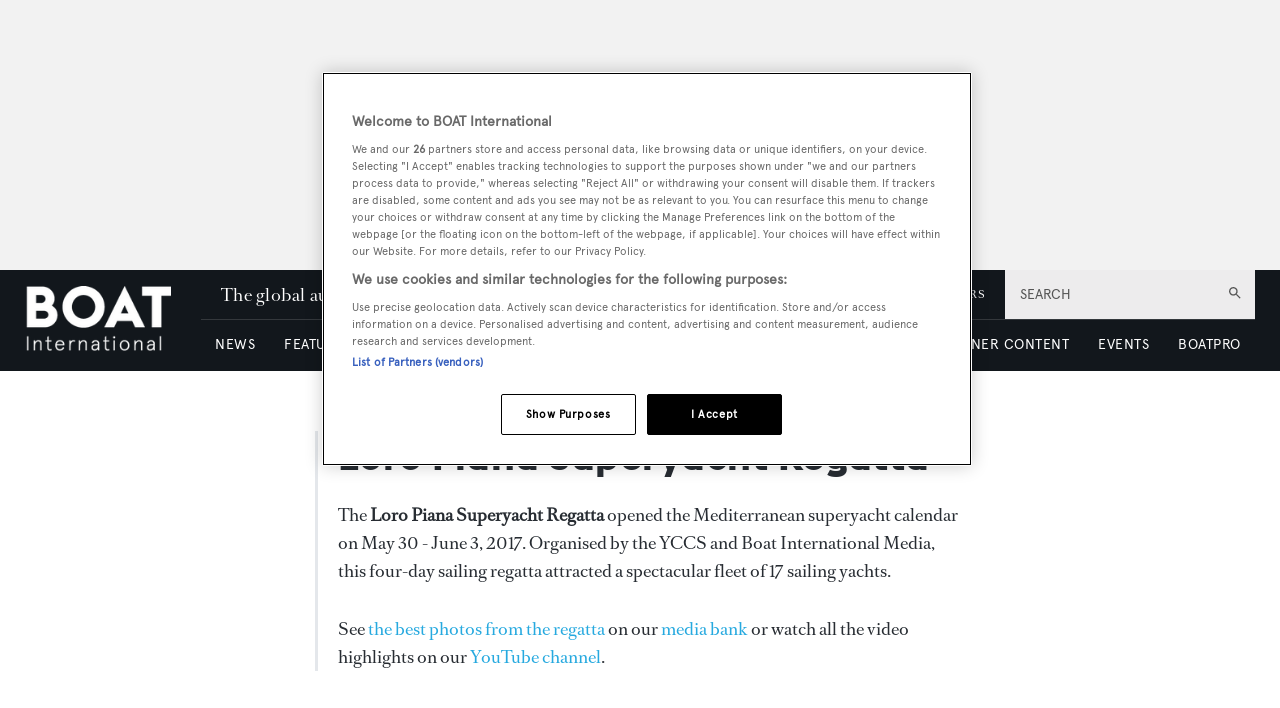

--- FILE ---
content_type: text/html; charset=utf-8
request_url: https://www.google.com/recaptcha/api2/aframe
body_size: 268
content:
<!DOCTYPE HTML><html><head><meta http-equiv="content-type" content="text/html; charset=UTF-8"></head><body><script nonce="AvQKFB8CFztxJ_8qF6ErjA">/** Anti-fraud and anti-abuse applications only. See google.com/recaptcha */ try{var clients={'sodar':'https://pagead2.googlesyndication.com/pagead/sodar?'};window.addEventListener("message",function(a){try{if(a.source===window.parent){var b=JSON.parse(a.data);var c=clients[b['id']];if(c){var d=document.createElement('img');d.src=c+b['params']+'&rc='+(localStorage.getItem("rc::a")?sessionStorage.getItem("rc::b"):"");window.document.body.appendChild(d);sessionStorage.setItem("rc::e",parseInt(sessionStorage.getItem("rc::e")||0)+1);localStorage.setItem("rc::h",'1768424162013');}}}catch(b){}});window.parent.postMessage("_grecaptcha_ready", "*");}catch(b){}</script></body></html>